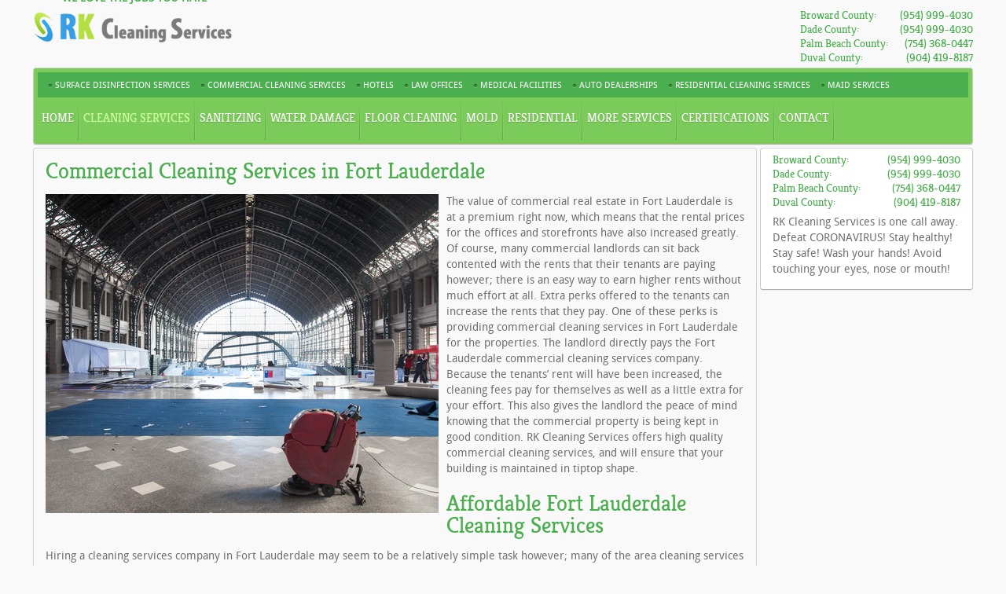

--- FILE ---
content_type: text/html; charset=utf-8
request_url: https://www.rkcleaningservices.com/cleaning-services/commercial-cleaning-services-in-fort-lauderdale
body_size: 8153
content:
<!DOCTYPE HTML>
<html lang="en-gb" dir="ltr">

<head>
<link href="https://www.rkcleaningservices.com/cleaning-services/commercial-cleaning-services-in-fort-lauderdale" rel="canonical" />

<meta charset="utf-8" />
<meta http-equiv="X-UA-Compatible" content="IE=edge,chrome=1">
<base href="https://www.rkcleaningservices.com/cleaning-services/commercial-cleaning-services-in-fort-lauderdale" />
	<meta name="keywords" content="Commercial Cleaning Services in Fort Lauderdale" />
	<meta name="author" content="RK Cleaning Services" />
	<meta name="robots" content="INDEX,FOLLOW, max-snippet:-1, max-image-preview:large, max-video-preview:-1" />
	<meta name="description" content="RK Cleaning Services offers fast and reliable commercial cleaning services in Fort Lauderdale and the surrounding area. Call 954-999-4030 to learn more." />
	<title>Commercial Cleaning Services in Fort Lauderdale</title>
	<link href="https://www.rkcleaningservices.com/cleaning-services/commercial-cleaning-services-in-fort-lauderdale/amp" rel="amphtml" />
	<link href="/templates/yoo_revista/favicon.ico" rel="shortcut icon" type="image/vnd.microsoft.icon" />
	<link href="/cache/widgetkit/widgetkit-a26e8e63.css" rel="stylesheet" type="text/css" />
	<link href="/templates/yoo_revista/css/bootstrap.css" rel="stylesheet" type="text/css" />
	<script src="/media/jui/js/jquery.min.js?946f26be09519a0fd5e3e6970da36838" type="text/javascript"></script>
	<script src="/media/jui/js/jquery-noconflict.js?946f26be09519a0fd5e3e6970da36838" type="text/javascript"></script>
	<script src="/media/jui/js/jquery-migrate.min.js?946f26be09519a0fd5e3e6970da36838" type="text/javascript"></script>
	<script src="/cache/widgetkit/widgetkit-51806114.js" type="text/javascript"></script>
	<!-- Start: Google Structured Data -->
            
<script type="application/ld+json">
{
    "@context": "https://schema.org",
    "@type": "BreadcrumbList",
    "itemListElement": [
        {
            "@type": "ListItem",
            "position": 1,
            "name": "RK Cleaning Services",
            "item": "https://www.rkcleaningservices.com/"
        },
        {
            "@type": "ListItem",
            "position": 2,
            "name": "Cleaning Services",
            "item": "https://www.rkcleaningservices.com/cleaning-services/"
        },
        {
            "@type": "ListItem",
            "position": 3,
            "name": "Commercial Cleaning Services in Fort Lauderdale",
            "item": "https://www.rkcleaningservices.com/cleaning-services/commercial-cleaning-services-in-fort-lauderdale"
        }
    ]
}
</script>
            <!-- End: Google Structured Data -->

<link rel="apple-touch-icon-precomposed" href="/templates/yoo_revista/apple_touch_icon.png" />
<link rel="stylesheet" href="/templates/yoo_revista/css/base.css" />
<link rel="stylesheet" href="/templates/yoo_revista/css/layout.css" />
<link rel="stylesheet" href="/templates/yoo_revista/css/menus.css" />
<style>body { min-width: 1250px; }
.wrapper { width: 1200px; }
#sidebar-a { width: 275px; }
#maininner { width: 925px; }
#menu .dropdown { width: 275px; }
#menu .columns2 { width: 550px; }
#menu .columns3 { width: 825px; }
#menu .columns4 { width: 1100px; }</style>
<link rel="stylesheet" href="/templates/yoo_revista/css/modules.css" />
<link rel="stylesheet" href="/templates/yoo_revista/css/tools.css" />
<link rel="stylesheet" href="/templates/yoo_revista/css/system.css" />
<link rel="stylesheet" href="/templates/yoo_revista/css/extensions.css" />
<link rel="stylesheet" href="/templates/yoo_revista/css/custom.css" />
<link rel="stylesheet" href="/templates/yoo_revista/css/corners.css" />
<link rel="stylesheet" href="/templates/yoo_revista/css/background/white.css" />
<link rel="stylesheet" href="/templates/yoo_revista/css/font1/droidsans.css" />
<link rel="stylesheet" href="/templates/yoo_revista/css/font2/kreon.css" />
<link rel="stylesheet" href="/templates/yoo_revista/css/font3/kreon.css" />
<link rel="stylesheet" href="/templates/yoo_revista/css/style.css" />
<link rel="stylesheet" href="/templates/yoo_revista/css/print.css" />
<link rel="stylesheet" href="/templates/yoo_revista/fonts/droidsans.css" />
<link rel="stylesheet" href="/templates/yoo_revista/fonts/kreon.css" />
<script src="/templates/yoo_revista/warp/js/warp.js"></script>
<script src="/templates/yoo_revista/warp/js/accordionmenu.js"></script>
<script src="/templates/yoo_revista/warp/js/dropdownmenu.js"></script>
<script src="/templates/yoo_revista/js/template.js"></script>



<script type="text/javascript">
  var _gaq = _gaq || [];
  _gaq.push(['_setAccount', 'UA-79193239-5']);
  _gaq.push(['_trackPageview']);

  (function() {
    var ga = document.createElement('script'); ga.type = 'text/javascript'; ga.async = true;
    ga.src = ('https:' == document.location.protocol ? 'https://ssl' : 'http://www') + '.google-analytics.com/ga.js';
    var s = document.getElementsByTagName('script')[0]; s.parentNode.insertBefore(ga, s);
  })();
</script>







</head>

<body id="page" class="page sidebar-a-right sidebar-b-right isblog  wrapper-default" data-config='{"twitter":1,"plusone":1,"facebook":1}'>

	<div id="page-bg">
		
		<div>
	
						
			<div class="wrapper grid-block">
		
				<header id="header">
		
					<div id="headerbar" class="grid-block">
					
							
						<a id="logo" href="https://www.rkcleaningservices.com">
<p style="float:left;margin-bottom: -5px;margin-top: -12px;margin-left:37px;">
<strong>WE LOVE THE JOBS YOU HATE</strong>
</p>

<p><img src="/images/logo/logo.png" alt="logo" width="260" height="39" /></p></a>
												
												<div class="left"><div class="module   deepest">

			
<h3><span style="line-height: 0px; font-size: 14px; margin-top: 20px;"> <span style="float: left;">Broward County:     </span> <span style="float: right;"><a href="tel:954-999-4030">(954) 999-4030</a></span>
<br /> <span style="float: left;">Dade County:     </span> <span style="float: right;"><a href="tel:954-999-4030">(954) 999-4030</a></span>
<br /> <span style="float: left;">Palm Beach County:     </span> <span style="float: right;"><a href="tel:754-368-0447">(754) 368-0447</a></span> 
<br /> <span style="float: left;">Duval County:     </span> <span style="float: right;"><a href="tel:904-419-8187">(904) 419-8187</a></span> </span></h3>		
</div></div>
												
					</div>
					
					<section id="menublock" class="grid-block">
					
						<div id="toolbar" class="grid-block">
			
														<div class="float-left"><div class="module   deepest">

			<ul class="menu menu-line">
<li class="level1 item747"><a href="/sanitizing/coronavirus-surface-disinfection-services" class="level1"><span>Surface Disinfection Services</span></a></li><li class="level1 item189"><a href="/cleaning-services/commercial-cleaning-services" class="level1"><span>Commercial Cleaning Services</span></a></li><li class="level1 item190"><a href="/cleaning-services/hotels-cleaning-services-in-boca-raton" class="level1"><span>Hotels</span></a></li><li class="level1 item191"><a href="/cleaning-services/cleaning-services-for-law-offices" class="level1"><span>Law Offices</span></a></li><li class="level1 item192"><a href="/cleaning-services/cleaning-services-for-medical-facilities" class="level1"><span>Medical Facilities</span></a></li><li class="level1 item193"><a href="/cleaning-services/cleaning-services-for-auto-dealerships" class="level1"><span>Auto Dealerships</span></a></li><li class="level1 item194"><a href="/residential/residential-cleaning-services/" class="level1"><span>Residential Cleaning Services</span></a></li><li class="level1 item195"><a href="/residential-cleaning-services/maid-services-in-south-florida" class="level1"><span>Maid Services</span></a></li></ul>		
</div></div>
									
														
						</div>
			
						<div id="menubar" class="grid-block">
							
														<nav id="menu"><ul class="menu menu-dropdown">
<li class="level1 item101"><a href="/" class="level1"><span>Home</span></a></li><li class="level1 item167 parent active"><a href="/cleaning-services/" class="level1 parent active"><span>Cleaning Services</span></a><div class="dropdown columns2" style="width:600px;"><div class="dropdown-bg"><div><div class="width50 column"><ul class="nav-child unstyled small level2"><li class="level2 item168"><a href="/cleaning-services/commercial-cleaning-services" class="level2"><span>Commercial Cleaning Services</span></a></li><li class="level2 item174"><a href="/cleaning-services/hotels-cleaning-services-in-boca-raton" class="level2"><span>Hotels Cleaning Services in Boca Raton</span></a></li><li class="level2 item175"><a href="/cleaning-services/cleaning-services-for-law-offices" class="level2"><span>Cleaning Services for Law Offices</span></a></li><li class="level2 item176"><a href="/cleaning-services/cleaning-services-for-medical-facilities" class="level2"><span>Cleaning Services for Medical Facilities</span></a></li><li class="level2 item177"><a href="/cleaning-services/cleaning-services-for-auto-dealerships" class="level2"><span>Cleaning Services for Auto Dealerships</span></a></li><li class="level2 item385"><a href="/cleaning-services/commercial-cleaning-services-in-palm-beach" class="level2"><span>Commercial Cleaning Services in West Palm Beach</span></a></li><li class="level2 item389"><a href="/cleaning-services/cleaning-services-for-doctor-offices-in-boca-raton" class="level2"><span>Cleaning Services for Doctor Offices in Boca Raton</span></a></li><li class="level2 item390"><a href="/cleaning-services/commercial-cleaning-services-in-palm-beach-county" class="level2"><span>Commercial Cleaning Services in Palm Beach County</span></a></li><li class="level2 item401"><a href="/cleaning-services/boca-raton-commercial-cleaning-services" class="level2"><span>Boca Raton Commercial Cleaning Services</span></a></li><li class="level2 item418"><a href="/cleaning-services/commercial-cleaning-services-in-jacksonville" class="level2"><span>Commercial Cleaning Services in Jacksonville</span></a></li><li class="level2 item449"><a href="/cleaning-services/professional-cleaning-services-in-palm-beach-county" class="level2"><span>Professional Cleaning Services in Palm Beach County</span></a></li><li class="level2 item461 active current"><a href="/cleaning-services/commercial-cleaning-services-in-fort-lauderdale" class="level2 active current"><span>Commercial Cleaning Services in Fort Lauderdale</span></a></li><li class="level2 item485"><a href="/cleaning-services/commercial-cleaning-services-in-broward-county" class="level2"><span>Commercial Cleaning Services in Broward County</span></a></li></ul></div><div class="width50 column"><ul class="level2"><li class="level2 item486"><a href="/cleaning-services/office-cleaning-services-in-boca-raton" class="level2"><span>Office Cleaning Services in Boca Raton</span></a></li><li class="level2 item568"><a href="/cleaning-services/commercial-cleaning-services-in-boynton-beach" class="level2"><span>Commercial Cleaning Services in Boynton Beach</span></a></li><li class="level2 item583"><a href="/cleaning-services/office-commercial-cleaning-in-fort-lauderdale" class="level2"><span>Office Commercial Cleaning in Fort Lauderdale</span></a></li><li class="level2 item609"><a href="/cleaning-services/commercial-cleaning-services-in-south-miami" class="level2"><span>Commercial Cleaning Services in South Miami</span></a></li><li class="level2 item611"><a href="/cleaning-services/cleaning-services-for-corporate-offices-in-fort-lauderdale" class="level2"><span>Cleaning Services for Corporate Offices</span></a></li><li class="level2 item630"><a href="/cleaning-services/commercial-cleaning-services-in-north-miami" class="level2"><span>Commercial Cleaning Services in North Miami</span></a></li><li class="level2 item635"><a href="/cleaning-services/office-cleaning-services-in-fort-lauderdale" class="level2"><span>Office Cleaning Services in Fort Lauderdale</span></a></li><li class="level2 item659"><a href="/cleaning-services/affordable-cleaning-services-in-west-palm-beach" class="level2"><span>Affordable Cleaning Services in West Palm Beach</span></a></li><li class="level2 item660"><a href="/cleaning-services/commercial-cleaning-services-in-miami" class="level2"><span>Commercial Cleaning Services in Miami</span></a></li><li class="level2 item666"><a href="/cleaning-services/commercial-cleaning-services-in-deerfield-beach" class="level2"><span>Commercial Cleaning Services in Deerfield Beach</span></a></li><li class="level2 item667"><a href="/cleaning-services/cleaning-services-for-commercial-properties-in-pompano-beach" class="level2"><span>Cleaning Services for Commercial Properties in Pompano Beach</span></a></li><li class="level2 item668"><a href="/cleaning-services/commercial-cleaning-services-in-parkland" class="level2"><span>Commercial Cleaning Services in Parkland</span></a></li><li class="level2 item818"><a href="/cleaning-services/commercial-cleaning-services-in-lighthouse-point" class="level2"><span>Commercial Cleaning Services in Lighthouse Point</span></a></li></ul></div></div></div></div></li><li class="level1 item750 parent"><a href="/sanitizing/" class="level1 parent"><span>Sanitizing</span></a><div class="dropdown columns2" style="width:600px;"><div class="dropdown-bg"><div><div class="width50 column"><ul class="nav-child unstyled small level2"><li class="level2 item746"><a href="/sanitizing/coronavirus-surface-disinfection-services" class="level2"><span>Surface Disinfection Services</span></a></li><li class="level2 item752"><a href="/sanitizing/decontamination-services-in-fort-lauderdale" class="level2"><span>Virus Decontamination Services in Fort Lauderdale</span></a></li><li class="level2 item754"><a href="/sanitizing/disinfection-cleaning-services-in-boca-raton" class="level2"><span>Disinfection Cleaning Services in Boca Raton</span></a></li><li class="level2 item756"><a href="/sanitizing/sanitizing-cleaning-services-in-miami" class="level2"><span>Sanitizing Cleaning Services in Miami</span></a></li><li class="level2 item757"><a href="/sanitizing/property-management-sanitizing-services-in-miami" class="level2"><span>Property Management Sanitizing Services in Miami</span></a></li><li class="level2 item758"><a href="/sanitizing/schools-disinfection-services-in-broward-county" class="level2"><span>Schools Disinfection Services in Broward County</span></a></li><li class="level2 item759"><a href="/sanitizing/hoa-decontamination-services-in-west-palm-beach" class="level2"><span>HOA Decontamination Services in West Palm Beach</span></a></li><li class="level2 item760"><a href="/sanitizing/restaurants-disinfection-services-in-fort-lauderdale" class="level2"><span>Restaurants Disinfection Services in Fort Lauderdale</span></a></li><li class="level2 item761"><a href="/sanitizing/office-decontamination-services-in-boca-raton" class="level2"><span>Office Decontamination Services in Boca Raton</span></a></li><li class="level2 item762"><a href="/sanitizing/daycare-disinfection-services-in-broward-county" class="level2"><span>Daycare Disinfection Services in Broward County</span></a></li><li class="level2 item763"><a href="/sanitizing/airport-sanitizing-services-in-miami" class="level2"><span>Airport Sanitizing Services in Miami</span></a></li><li class="level2 item786"><a href="/sanitizing/surface-disinfection-cleaning-in-fort-lauderdale" class="level2"><span>Surface Disinfection Cleaning in Fort Lauderdale</span></a></li><li class="level2 item787"><a href="/sanitizing/surface-sanitize-cleaning-in-west-palm-beach" class="level2"><span>Surface Sanitize Cleaning in West Palm Beach</span></a></li><li class="level2 item788"><a href="/sanitizing/airport-disinfection-services-in-fort-lauderdale" class="level2"><span>Airport Disinfection Services in Fort Lauderdale</span></a></li><li class="level2 item789"><a href="/sanitizing/office-disinfection-services-in-boca-raton" class="level2"><span>Office Disinfection Services in Boca Raton</span></a></li><li class="level2 item790"><a href="/sanitizing/office-sanitizing-services-in-tampa" class="level2"><span>Office Sanitizing Services in Tampa</span></a></li></ul></div><div class="width50 column"><ul class="level2"><li class="level2 item803"><a href="/sanitizing/restaurants-disinfection-services-in-clearwater" class="level2"><span>Restaurants Disinfection Services in Clearwater</span></a></li><li class="level2 item804"><a href="/sanitizing/facility-disinfection-cleaning-in-tampa-bay-area" class="level2"><span>Facility Disinfection Cleaning in Tampa Bay Area</span></a></li><li class="level2 item805"><a href="/sanitizing/surface-disinfection-cleaning-in-st-petersburg" class="level2"><span>Surface Disinfection Cleaning in St Petersburg</span></a></li><li class="level2 item819"><a href="/sanitizing/office-sanitizing-services-in-pompano-beach" class="level2"><span>Office Sanitizing Services in Pompano Beach</span></a></li><li class="level2 item821"><a href="/sanitizing/disinfection-cleaning-services-in-deerfield-beach" class="level2"><span>Disinfection Cleaning Services in Deerfield Beach</span></a></li><li class="level2 item835"><a href="/sanitizing/office-disinfection-services-in-lutz" class="level2"><span>Office Disinfection Services in Lutz</span></a></li><li class="level2 item836"><a href="/sanitizing/office-sanitizing-services-in-hollywood" class="level2"><span>Office Sanitizing Services in Hollywood</span></a></li><li class="level2 item837"><a href="/sanitizing/disinfection-cleaning-services-in-delray-beach" class="level2"><span>Disinfection Cleaning Services in Delray Beach</span></a></li><li class="level2 item838"><a href="/sanitizing/daycare-disinfection-services-in-parkland" class="level2"><span>Daycare Disinfection Services in Parkland</span></a></li><li class="level2 item848"><a href="/sanitizing/office-disinfection-services-in-miami" class="level2"><span>Office Disinfection Services in Miami</span></a></li><li class="level2 item849"><a href="/sanitizing/office-sanitizing-services-in-fort-lauderdale" class="level2"><span>Office Sanitizing Services in Fort Lauderdale</span></a></li><li class="level2 item850"><a href="/sanitizing/disinfection-cleaning-services-in-pompano-beach" class="level2"><span>Disinfection Cleaning Services in Pompano Beach</span></a></li><li class="level2 item851"><a href="/sanitizing/daycare-disinfection-services-in-boca-raton" class="level2"><span>Daycare Disinfection Services in Boca Raton</span></a></li><li class="level2 item867"><a href="/sanitizing/office-disinfection-services-in-miami-gardens" class="level2"><span>Office Disinfection Services in Miami Gardens</span></a></li><li class="level2 item868"><a href="/sanitizing/daycare-disinfection-services-in-miami-gardens" class="level2"><span>Daycare Disinfection Services in Miami Gardens</span></a></li></ul></div></div></div></div></li><li class="level1 item187 parent"><a href="/water-damage/" class="level1 parent"><span>Water Damage</span></a><div class="dropdown columns2" style="width:600px;"><div class="dropdown-bg"><div><div class="width50 column"><ul class="nav-child unstyled small level2"><li class="level2 item188"><a href="/water-damage/flood-damage-cleanup" class="level2"><span>Flood Damage Cleanup</span></a></li><li class="level2 item199"><a href="/water-damage/miami-water-damage-repair" class="level2"><span>Water Damage Repair</span></a></li><li class="level2 item200"><a href="/water-damage/water-damage" class="level2"><span>Water Damage</span></a></li><li class="level2 item201"><a href="/water-damage/water-damage-restoration" class="level2"><span>Water Damage Restoration</span></a></li><li class="level2 item202"><a href="/water-damage/storm-damage-cleanup" class="level2"><span>Storm Damage Cleanup</span></a></li><li class="level2 item448"><a href="/water-damage/boca-raton-water-damage-restoration" class="level2"><span>Boca Raton Water Damage Restoration</span></a></li></ul></div><div class="width50 column"><ul class="level2"><li class="level2 item450"><a href="/water-damage/water-damage-cleanup-in-broward-county" class="level2"><span>Water Damage Cleanup in Broward County</span></a></li><li class="level2 item460"><a href="/water-damage/storm-damage-restoration-in-miami" class="level2"><span>Storm Damage Restoration in Miami</span></a></li><li class="level2 item463"><a href="/water-damage/flood-damage-restoration-in-west-palm-beach" class="level2"><span>Flood Damage Restoration in West Palm Beach</span></a></li><li class="level2 item608"><a href="/water-damage/complete-water-damage-repair-in-fort-lauderdale" class="level2"><span>Water Damage Repair in Fort Lauderdale</span></a></li><li class="level2 item820"><a href="/water-damage/water-damage-restoration-in-pompano-beach" class="level2"><span>Water Damage Restoration in Pompano Beach</span></a></li></ul></div></div></div></div></li><li class="level1 item231 parent"><a href="/floor-cleaning/" class="level1 parent"><span>Floor Cleaning</span></a><div class="dropdown columns2" style="width:600px;"><div class="dropdown-bg"><div><div class="width50 column"><ul class="nav-child unstyled small level2"><li class="level2 item232"><a href="/floor-cleaning/commercial-carpet-cleaning-in-fort-lauderdale" class="level2"><span>Commercial Carpet Cleaning in Fort Lauderdale</span></a></li><li class="level2 item233"><a href="/floor-cleaning/commercial-carpet-cleaning-in-miami" class="level2"><span>Commercial Carpet Cleaning in Miami</span></a></li><li class="level2 item234"><a href="/floor-cleaning/laminate-floor-cleaning" class="level2"><span>Laminate Floor Cleaning</span></a></li><li class="level2 item235"><a href="/floor-cleaning/tile-and-grout-cleaning" class="level2"><span>Tile and Grout Cleaning</span></a></li><li class="level2 item236"><a href="/floor-cleaning/vinyl-floor-cleaning" class="level2"><span>Vinyl Floor Cleaning</span></a></li><li class="level2 item237"><a href="/floor-cleaning/stone-tile-polish" class="level2"><span>Stone Tile Polish</span></a></li><li class="level2 item329"><a href="/floor-cleaning/limestone-and-granite-polishing" class="level2"><span>Limestone and Granite Polishing</span></a></li><li class="level2 item332"><a href="/floor-cleaning/porcelain-restoration-services" class="level2"><span>Porcelain Restoration Services</span></a></li><li class="level2 item346"><a href="/floor-cleaning/marble-polishing-services" class="level2"><span>Marble Polishing Services</span></a></li><li class="level2 item347"><a href="/floor-cleaning/terrazzo-restoration-services" class="level2"><span>Terrazzo Restoration Services</span></a></li><li class="level2 item383"><a href="/floor-cleaning/tile-and-grout-cleaning-in-palm-beach" class="level2"><span>Tile and Grout Cleaning in Boca Raton</span></a></li><li class="level2 item384"><a href="/floor-cleaning/commercial-carpet-cleaning-in-palm-beach" class="level2"><span>Commercial Carpet Cleaning in Palm Beach</span></a></li><li class="level2 item387"><a href="/floor-cleaning/strip-and-wax-services-in-delray-beach" class="level2"><span>Strip and Wax Services in Delray Beach</span></a></li><li class="level2 item388"><a href="/floor-cleaning/commercial-marble-polish-in-palm-beach" class="level2"><span>Commercial Marble Polish in Palm Beach</span></a></li><li class="level2 item403"><a href="/floor-cleaning/grout-cleaning-in-palm-beach" class="level2"><span>Grout Cleaning in Palm Beach</span></a></li><li class="level2 item417"><a href="/floor-cleaning/commercial-floor-cleaning-in-jacksonville" class="level2"><span>Commercial Floor Cleaning in Jacksonville</span></a></li><li class="level2 item430"><a href="/floor-cleaning/granite-polishing-in-boca-raton" class="level2"><span>Granite Polishing in Boca Raton</span></a></li><li class="level2 item431"><a href="/floor-cleaning/concrete-restoration-in-boca-raton" class="level2"><span>Concrete Restoration in Boca Raton</span></a></li><li class="level2 item433"><a href="/floor-cleaning/marble-restoration-in-boca-raton" class="level2"><span>Marble Restoration in Boca Raton</span></a></li><li class="level2 item443"><a href="/floor-cleaning/marble-polishing-services-in-jacksonville" class="level2"><span>Marble Polishing Services in Jacksonville</span></a></li></ul></div><div class="width50 column"><ul class="level2"><li class="level2 item444"><a href="/floor-cleaning/concrete-polishing-in-fort-lauderdale" class="level2"><span>Concrete Polishing in Fort Lauderdale</span></a></li><li class="level2 item445"><a href="/floor-cleaning/laminate-floors-strip-and-wax-in-jacksonville" class="level2"><span>Laminate Floors Strip and Wax in Jacksonville</span></a></li><li class="level2 item446"><a href="/floor-cleaning/marble-repair-services-in-west-palm-beach" class="level2"><span>Marble Repair Services in West Palm Beach</span></a></li><li class="level2 item497"><a href="/floor-cleaning/carpet-cleaning-in-jacksonville" class="level2"><span>Carpet Cleaning in Jacksonville</span></a></li><li class="level2 item498"><a href="/floor-cleaning/laminate-floor-strip-and-wax-in-fort-lauderdale" class="level2"><span>Laminate Floor Strip and Wax in Fort Lauderdale</span></a></li><li class="level2 item500"><a href="/floor-cleaning/marble-repair-in-broward-county" class="level2"><span>Marble Repair in Broward County</span></a></li><li class="level2 item510"><a href="/floor-cleaning/laminate-floor-strip-and-wax-in-boca-raton" class="level2"><span>Laminate Floor Strip and Wax in Boca Raton</span></a></li><li class="level2 item512"><a href="/floor-cleaning/marble-polishing-in-miami" class="level2"><span>Marble Polishing in Miami</span></a></li><li class="level2 item515"><a href="/floor-cleaning/marble-polishing-in-fort-lauderdale" class="level2"><span>Marble Polishing in Fort Lauderdale</span></a></li><li class="level2 item516"><a href="/floor-cleaning/commercial-carpet-cleaning-in-broward-county" class="level2"><span>Commercial Carpet Cleaning in Broward County</span></a></li><li class="level2 item517"><a href="/floor-cleaning/laminate-floor-strip-and-wax-in-miami" class="level2"><span>Laminate Floor Strip and Wax in Miami</span></a></li><li class="level2 item693"><a href="/floor-cleaning/pet-odor-removal-in-lighthouse-point" class="level2"><span>Pet Odor Removal in Lighthouse Point</span></a></li><li class="level2 item695"><a href="/floor-cleaning/pet-stain-removal-in-lighthouse-point" class="level2"><span>Pet Stain Removal in Lighthouse Point</span></a></li><li class="level2 item719"><a href="/floor-cleaning/concrete-polishing-in-miami" class="level2"><span>Concrete Polishing in Miami</span></a></li><li class="level2 item720"><a href="/floor-cleaning/porcelain-floor-restoration-in-boca-raton" class="level2"><span>Porcelain Floor Restoration in Boca Raton</span></a></li><li class="level2 item721"><a href="/floor-cleaning/odor-removal-services-in-boca-raton" class="level2"><span>Odor Removal Services in Boca Raton</span></a></li><li class="level2 item722"><a href="/floor-cleaning/granite-floor-restoration-in-fort-lauderdale" class="level2"><span>Granite Floor Restoration in Fort Lauderdale</span></a></li><li class="level2 item749"><a href="/floor-cleaning/marble-floor-restoration-in-fort-lauderdale" class="level2"><span>Marble Floor Restoration in Fort Lauderdale</span></a></li><li class="level2 item865"><a href="/floor-cleaning/porcelain-floor-restoration-in-fort-lauderdale" class="level2"><span>Porcelain Floor Restoration in Fort Lauderdale</span></a></li><li class="level2 item866"><a href="/floor-cleaning/marble-floor-polishing-in-boca-raton" class="level2"><span>Marble Floor Polishing in Boca Raton</span></a></li></ul></div></div></div></div></li><li class="level1 item259 parent"><a href="/mold-removal-services/" class="level1 parent"><span>Mold</span></a><div class="dropdown columns2" style="width:600px;"><div class="dropdown-bg"><div><div class="width50 column"><ul class="nav-child unstyled small level2"><li class="level2 item260"><a href="/mold-removal-services/fort-lauderdale-mold-remediation-and-restoration" class="level2"><span>Fort Lauderdale Mold Remediation and Restoration</span></a></li><li class="level2 item261"><a href="/mold-removal-services/mold-removal-services-in-miami" class="level2"><span>Mold Removal Services in Miami</span></a></li><li class="level2 item262"><a href="/mold-removal-services/mildew-removal-services-in-miami" class="level2"><span>Mildew Removal Services in Miami</span></a></li><li class="level2 item263"><a href="/mold-removal-services/mildew-removal-services-in-west-palm-beach" class="level2"><span>Mildew Removal Services in West Palm Beach</span></a></li><li class="level2 item264"><a href="/mold-removal-services/mold-removal-services-in-fort-lauderdale" class="level2"><span>Mold Removal Services in Fort Lauderdale</span></a></li></ul></div><div class="width50 column"><ul class="level2"><li class="level2 item265"><a href="/mold-removal-services/mildew-removal-services-in-fort-lauderdale" class="level2"><span>Mildew Removal Services in Fort Lauderdale</span></a></li><li class="level2 item266"><a href="/mold-removal-services/mold-removal-service-in-west-palm-beach" class="level2"><span>Mold Removal Service in West Palm Beach</span></a></li><li class="level2 item386"><a href="/mold-removal-services/commercial-mold-removal-services-in-palm-beach" class="level2"><span>Commercial Mold Removal Services in Boca Raton</span></a></li><li class="level2 item748"><a href="/mold-removal-services/odor-removal-services-in-fort-lauderdale" class="level2"><span>Odor Removal Services in Fort Lauderdale</span></a></li></ul></div></div></div></div></li><li class="level1 item171 parent"><a href="/residential/" class="level1 parent"><span>Residential</span></a><div class="dropdown columns1"><div class="dropdown-bg"><div><div class="width100 column"><ul class="nav-child unstyled small level2"><li class="level2 item172 parent"><a href="/residential/residential-cleaning-services/" class="level2 parent"><span>Cleaning Services</span></a><ul class="nav-child unstyled small level3"><li class="level3 item169"><a href="/residential-cleaning-services/cleaning-services-in-broward-county" class="level3"><span>Cleaning Services in Broward County</span></a></li><li class="level3 item170"><a href="/residential-cleaning-services/residential-cleaning-services-in-fort-lauderdale" class="level3"><span>Fort Lauderdale Residential Cleaning Services</span></a></li><li class="level3 item173"><a href="/residential-cleaning-services/maid-services-in-south-florida" class="level3"><span>Maid Services in South Florida</span></a></li><li class="level3 item275"><a href="/residential-cleaning-services/upholstery-cleaning" class="level3"><span>Upholstery Cleaning</span></a></li><li class="level3 item279"><a href="/residential-cleaning-services/dryer-vents-cleaning" class="level3"><span>Dryer Vents Cleaning</span></a></li></ul></li><li class="level2 item208 parent"><a href="/residential/residential-rug-cleaning/" class="level2 parent"><span>Rug Cleaning</span></a><ul class="nav-child unstyled small level3"><li class="level3 item209"><a href="/residential-rug-cleaning/area-rug-cleaning-in-fort-lauderdale" class="level3"><span>Area Rug Cleaning in Fort Lauderdale</span></a></li><li class="level3 item210"><a href="/residential-rug-cleaning/chinese-rug-cleaning-in-fort-lauderdale" class="level3"><span>Chinese Rug Cleaning in Fort Lauderdale</span></a></li><li class="level3 item211"><a href="/residential-rug-cleaning/fort-lauderdale-rug-restoration" class="level3"><span>Fort Lauderdale Rug Restoration</span></a></li><li class="level3 item212"><a href="/residential-rug-cleaning/miami-rug-cleaning" class="level3"><span>Miami Rug Cleaning</span></a></li><li class="level3 item213"><a href="/residential-rug-cleaning/wool-rug-cleaning-in-broward-county" class="level3"><span>Wool Rug Cleaning in Broward County</span></a></li><li class="level3 item214"><a href="/residential-rug-cleaning/oriental-rug-cleaning-in-broward-county" class="level3"><span>Oriental Rug Cleaning in Broward County</span></a></li></ul></li><li class="level2 item221 parent"><a href="/residential/residential-pet-stain-removal/" class="level2 parent"><span>Pet Stain Removal</span></a><ul class="nav-child unstyled small level3"><li class="level3 item222"><a href="/residential-pet-stain-removal/pet-stain-removal-in-fort-lauderdale" class="level3"><span>Pet Stain Removal in Fort Lauderdale</span></a></li><li class="level3 item223"><a href="/residential-pet-stain-removal/pet-odor-removal" class="level3"><span>Pet Odor Removal</span></a></li><li class="level3 item224"><a href="/residential-pet-stain-removal/pet-stain-removal-in-miami" class="level3"><span>Pet Stain Removal in Miami</span></a></li></ul></li><li class="level2 item228 parent"><a href="/residential/residential-carpet-cleaning/" class="level2 parent"><span>Carpet Cleaning</span></a><ul class="nav-child unstyled small level3"><li class="level3 item229"><a href="/residential-carpet-cleaning/carpet-cleaning-in-broward-county" class="level3"><span>Carpet Cleaning in Broward County</span></a></li><li class="level3 item230"><a href="/residential-carpet-cleaning/residential-carpet-cleaning" class="level3"><span>Residential Carpet Cleaning</span></a></li></ul></li></ul></div></div></div></div></li><li class="level1 item274 parent"><a href="/more-services/" class="level1 parent"><span>More Services</span></a><div class="dropdown columns2" style="width:600px;"><div class="dropdown-bg"><div><div class="width50 column"><ul class="nav-child unstyled small level2"><li class="level2 item277"><a href="/more-services/power-washing-and-pressure-cleaning" class="level2"><span>Power Washing and Pressure Cleaning</span></a></li><li class="level2 item327"><a href="/more-services/mattress-cleaning" class="level2"><span>Mattress Cleaning</span></a></li><li class="level2 item328"><a href="/more-services/commercial-construction-cleanup" class="level2"><span>Commercial Construction Cleanup</span></a></li><li class="level2 item348"><a href="/more-services/hoa-condominiums-cleaning-services" class="level2"><span>HOA Condominiums Cleaning Services</span></a></li><li class="level2 item350"><a href="/more-services/construction-cleanup-services" class="level2"><span>Construction Cleanup Services in Miami</span></a></li><li class="level2 item370"><a href="/more-services/commercial-pressure-washing" class="level2"><span>Commercial Pressure Washing</span></a></li><li class="level2 item402"><a href="/more-services/construction-cleanup-in-boca-raton" class="level2"><span>Construction Cleanup in Boca Raton</span></a></li><li class="level2 item404"><a href="/more-services/parking-lot-pressure-cleaning" class="level2"><span>Parking Lot Pressure Cleaning</span></a></li><li class="level2 item419"><a href="/more-services/new-rk-office-in-jacksonville" class="level2"><span>New RK Office in Jacksonville</span></a></li><li class="level2 item432"><a href="/more-services/residential-construction-cleanup-in-boca-raton" class="level2"><span>Residential Construction Cleanup in Boca Raton</span></a></li></ul></div><div class="width50 column"><ul class="level2"><li class="level2 item462"><a href="/more-services/boca-raton-commercial-pressure-cleaning" class="level2"><span>Boca Raton Commercial Pressure Cleaning</span></a></li><li class="level2 item483"><a href="/more-services/cleaning-services-for-construction-sites" class="level2"><span>Cleaning Services for Construction Sites</span></a></li><li class="level2 item569"><a href="/more-services/dryer-vent-cleaning-in-fort-lauderdale" class="level2"><span>Dryer Vent Cleaning in Fort Lauderdale</span></a></li><li class="level2 item571"><a href="/more-services/air-duct-cleaning-in-boca-raton" class="level2"><span>Air Duct Cleaning in Boca Raton</span></a></li><li class="level2 item582"><a href="/more-services/construction-cleanup-in-fort-lauderdale" class="level2"><span>Construction Cleanup in Fort Lauderdale</span></a></li><li class="level2 item610"><a href="/more-services/pressure-cleaning-in-parkland" class="level2"><span>Pressure Cleaning in Parkland</span></a></li><li class="level2 item632"><a href="/more-services/pressure-cleaning-for-hoa-condominiums" class="level2"><span>Pressure Cleaning for HOA Condominiums</span></a></li><li class="level2 item634"><a href="/more-services/power-washing-and-pressure-cleaning-services-in-lighthouse-point" class="level2"><span>Pressure Cleaning Services in Lighthouse Point</span></a></li><li class="level2 item694"><a href="/more-services/pressure-cleaning-in-weston" class="level2"><span>Pressure Cleaning in Weston</span></a></li><li class="level2 item253 parent"><a href="/janitorial-services/" class="level2 parent"><span>Janitorial Services</span></a><ul class="nav-child unstyled small level3"><li class="level3 item254"><a href="/janitorial-services/office-janitorial-services" class="level3"><span>Office Janitorial Services</span></a></li><li class="level3 item255"><a href="/janitorial-services/restroom-cleaning-services-for-offices" class="level3"><span>Restroom Cleaning Services for Offices</span></a></li><li class="level3 item371"><a href="/janitorial-services/office-cleaning-in-miami" class="level3"><span>Office Cleaning in Miami</span></a></li><li class="level3 item373"><a href="/janitorial-services/janitorial-service-in-miami" class="level3"><span>Janitorial Service in Miami</span></a></li><li class="level3 item416"><a href="/janitorial-services/janitorial-services-in-jacksonville" class="level3"><span>Janitorial Services in Jacksonville</span></a></li><li class="level3 item581"><a href="/janitorial-services/commercial-janitorial-services-in-fort-lauderdale" class="level3"><span>Commercial Janitorial Services in Fort Lauderdale</span></a></li><li class="level3 item584"><a href="/janitorial-services/professional-restroom-cleaning-in-miami" class="level3"><span>Professional Restroom Cleaning in Miami</span></a></li><li class="level3 item627"><a href="/janitorial-services/commercial-power-pressure-in-west-palm-beach" class="level3"><span>Commercial Power Pressure in West Palm Beach</span></a></li><li class="level3 item633"><a href="/janitorial-services/commercial-porter-services-in-fort-lauderdale" class="level3"><span>Commercial Porter Services in Fort Lauderdale</span></a></li></ul></li></ul></div></div></div></div></li><li class="level1 item852"><a href="/blog/certifications" class="level1"><span>Certifications</span></a></li><li class="level1 item295 parent"><a href="/rk-cleaning-services" class="level1 parent"><span>Contact</span></a><div class="dropdown columns1"><div class="dropdown-bg"><div><div class="width100 column"><ul class="nav-child unstyled small level2"><li class="level2 item447"><a href="/about-us" class="level2"><span>About Us</span></a></li></ul></div></div></div></div></li></ul></nav>
										
														
						</div>
						
											
					</section>
				
									
				</header>
		
								
								
								<div id="main" class="grid-block">
				
					<div id="maininner" class="grid-box">
					
								
												<section id="content" class="grid-block"><div id="system-message-container">
	</div>


<div id="system">

	
	<article class="item">

		
			
		
		<div class="content clearfix">

		
<h1>Commercial Cleaning Services in Fort Lauderdale</h1>
<p>
<img style="margin-right: 10px; margin-bottom: 15px; float: left;" src="/images/articles/170802.jpg" alt="" />
The value of commercial real estate in Fort Lauderdale is at a premium right now, which means that the rental prices for the offices and storefronts have also increased greatly. Of course, many commercial landlords can sit back contented with the rents that their tenants are paying however; there is an easy way to earn higher rents without much effort at all. Extra perks offered to the tenants can increase the rents that they pay. One of these perks is providing commercial cleaning services in Fort Lauderdale for the properties. The landlord directly pays the Fort Lauderdale commercial cleaning services company. Because the tenants’ rent will have been increased, the cleaning fees pay for themselves as well as a little extra for your effort. This also gives the landlord the peace of mind knowing that the commercial property is being kept in good condition. RK Cleaning Services offers high quality commercial cleaning services, and will ensure that your building is maintained in tiptop shape.
</p>

 

<h1>Affordable Fort Lauderdale Cleaning Services</h1>
<p>
Hiring a cleaning services company in Fort Lauderdale may seem to be a relatively simple task however; many of the area cleaning services are way too expensive for the average business owner to absorb. Unfortunately, the few less expensive cleaning services in Fort Lauderdale tend to be lacking in providing quality services to their commercial clients. It makes no sense for a business to accept less than perfect work. Professional cleaning services in Fort Lauderdale shouldn’t have to break the budget. RK Cleaning Services offers the highest quality cleaning services at affordable rates.
</p>

<h1>Professional Cleaning Services in Fort Lauderdale</h1>
<p>
It seems that there has been an influx of cleaning services popping up all over the Fort Lauderdale area. Although this shouldn’t appear to be an issue as competition within an industry is healthy, many of these so-called cleaning services simply have no idea of how to thorough and professional cleaning services in Fort Lauderdale for commercial properties. This can truly be a problem as commercial cleaners have a contract for services with the business owner. Paying for less than stellar cleaning services is no different than tossing your hard earned money out the window. RK Cleaning Services in Fort Lauderdale only provides experienced, professional cleaners for commercial cleaning services. 
</p>

<h1>Fast and Reliable Fort Lauderdale Cleaning Services</h1>
<p>
RK Cleaning Services offers fast and reliable commercial cleaning services in Fort Lauderdale and the surrounding area. Staffed with only professional and highly experienced cleaners, RK Cleaning Services provides completely customized commercial cleaning services in Fort Lauderdale. These services are customized to suit each and every clients’ individual needs. Call 954-999-4030 to learn more about commercial cleaning services in Fort Lauderdale.
</p>		</div>

								
		
		
		
			
	</article>

</div></section>
								
								
					</div>
					<!-- maininner end -->
					
										<aside id="sidebar-a" class="grid-box"><div class="grid-box width100 grid-v"><div class="module mod-box  deepest">

			
<h3><span style="line-height: 0px; font-size: 14px; margin-top: 20px;"> <span style="float: left;">Broward County:     </span> <span style="float: right;"><a href="tel:954-999-4030">(954) 999-4030</a></span>
<br /> <span style="float: left;">Dade County:     </span> <span style="float: right;"><a href="tel:954-999-4030">(954) 999-4030</a></span>
<br /> <span style="float: left;">Palm Beach County:     </span> <span style="float: right;"><a href="tel:754-368-0447">(754) 368-0447</a></span> 
<br /> <span style="float: left;">Duval County:     </span> <span style="float: right;"><a href="tel:904-419-8187">(904) 419-8187</a></span> </span></h3>
<p>

RK Cleaning Services is one call away. Defeat CORONAVIRUS! Stay healthy! Stay safe! Wash your hands! Avoid touching your eyes, nose or mouth!

</p>		
</div></div></aside>
										
							
				</div>
								<!-- main end -->
		
								
								
								<section id="bottom-c" class="grid-block "><div class="grid-box width20 grid-h"><div class="module mod-plain  deepest">

		<h3 class="module-title"><span class="color">Rug</span> Cleaning</h3>	
<ul class="blank">
<li><a href="/residential-rug-cleaning/area-rug-cleaning-in-fort-lauderdale">Area Rug Cleaning</a></li>
<li><a href="/residential-rug-cleaning/chinese-rug-cleaning-in-fort-lauderdale">Chinese Rug Cleaning</a></li>
<li><a href="/residential-rug-cleaning/fort-lauderdale-rug-restoration">Rug Restoration</a></li>
<li><a href="/residential-rug-cleaning/miami-rug-cleaning">Rug Cleaning</a></li>
<li><a href="/residential-rug-cleaning/wool-rug-cleaning-in-broward-county">Wool Rug Cleaning</a></li>
<li><a href="/residential-rug-cleaning/oriental-rug-cleaning-in-broward-county">Oriental Rug Cleaning</a></li>
<li> </li>
</ul>



</ul>
<h3 class="module-title">Gutters Cleaning</h3>
<ul class="blank">
<li><a href="/more-services/high-reach-gutters-cleaning">High Reach Gutters Cleaning</a></li>
<li><a href="/more-services/gutter-sealing-services-in-fort-lauderdale">Gutter Sealing Services</a></li>
<li><a href="/more-services/gutter-repair-services-in-broward-county">Gutter Repair Services</a></li>
</ul>		
</div></div><div class="grid-box width20 grid-h"><div class="module mod-plain  deepest">

		<h3 class="module-title"><span class="color">Floor</span> Cleaning</h3>	
<ul class="blank">
<li><a href="/floor-cleaning/stone-tile-polish">Stone Tile Polish</a></li>
<li><a href="/floor-cleaning/vinyl-floor-cleaning">Vinyl Floor Cleaning</a></li>
<li><a href="/floor-cleaning/tile-and-grout-cleaning">Tile and Grout Cleaning</a></li>
<li><a href="/floor-cleaning/laminate-floor-cleaning">Laminate Floor Cleaning</a></li>
<li><a href="/floor-cleaning/limestone-and-granite-polishing">Limestone and Granite Polishing</a></li>
<li><a href="/floor-cleaning/porcelain-restoration-services">Porcelain Restoration Services</a></li>
<li> </li>
</ul>
<h3 class="module-title">Carpet Cleaning</h3>
<ul class="blank">
<li><a href="#">Commercial</a></li>
<li><a href="#">Residential</a></li>
</ul>		
</div></div><div class="grid-box width20 grid-h"><div class="module mod-plain  deepest">

		<h3 class="module-title"><span class="color">Janitorial</span> Services</h3>	
<ul class="blank">
<li><a href="/janitorial-services/office-janitorial-services">Office Janitorial Services</a></li>
<li><a href="/janitorial-services/restroom-cleaning-services-for-offices">Restroom Cleaning Services</a></li>
<li> </li>
</ul>
<h3 class="module-title">More Services</h3>
<ul class="blank">
<li><a href="/more-services/high-reach-vacuum-cleaning">High Reach Vacuum Cleaning</a></li>
<li><a href="/more-services/power-washing-and-pressure-cleaning">Power Washing and Pressure Cleaning</a></li>
<li><a href="/more-services/mattress-cleaning">Mattress Cleaning</a></li>
<li><a href="/more-services/commercial-construction-cleanup">Commercial Construction Cleanup</a></li>
</ul>		
</div></div><div class="grid-box width20 grid-h"><div class="module mod-plain  deepest">

		<h3 class="module-title"><span class="color">Water</span> Damage</h3>	
<ul class="blank">
<li><a href="/water-damage/flood-damage-cleanup">Flood Damage Cleanup</a></li>
<li><a href="/water-damage/miami-water-damage-repair">Water Damage Repair</a></li>
<li><a href="/water-damage/water-damage">Water Damage</a></li>
<li><a href="/water-damage/water-damage-restoration">Water Damage Restoration</a></li>
<li><a href="/water-damage/storm-damage-cleanup">Storm Damage Cleanup</a></li>
<li> </li>
</ul>
<h3 class="module-title">Residential</h3>
<ul class="blank">
<li><a href="/residential-cleaning-services/upholstery-cleaning">Upholstery Cleaning</a></li>
<li><a href="/residential-cleaning-services/dryer-vents-cleaning">Dryer Vents Cleaning</a></li>
</ul>		
</div></div><div class="grid-box width20 grid-h"><div class="module mod-plain  deepest">

		<h3 class="module-title"><span class="color">Cleaning</span> Services</h3>	
<ul class="blank">
<li><a href="/cleaning-services/commercial-cleaning-services">Commercial</a></li>
<li><a href="/cleaning-services/hotels-cleaning-services-in-boca-raton">Hotels</a></li>
<li><a href="/cleaning-services/cleaning-services-for-law-offices">Law Offices</a></li>
<li><a href="/cleaning-services/cleaning-services-for-medical-facilities">Medical Facilities</a></li>
<li><a href="/cleaning-services/cleaning-services-for-auto-dealerships">Auto Dealerships</a></li>
<li> </li>
</ul>
<h3 class="module-title">Sanitizing Services</h3>
<ul class="blank">
<li><a href="/sanitizing/office-decontamination-services-in-boca-raton">Office Decontamination</a></li>
<li><a href="/sanitizing/sanitizing-cleaning-services-in-miami">Commercial Sanitizing</a></li>
<li><a href="/sanitizing/disinfection-cleaning-services-in-boca-raton">Facility Disinfection</a></li>
</ul>		
</div></div></section>
								
								<footer id="footer" class="grid-block">
		
										<a id="totop-scroller" href="#page"></a>
							
					<div class="module   deepest">

			
<p>Copyright © 2000-2022 RK Cleaning Services | (954) 999-4030 | All Rights Reserved</p>		
</div>		
				</footer>
						
			</div>
			
		</div>
	
	</div>
	
		
</body>
</html>

--- FILE ---
content_type: text/css
request_url: https://www.rkcleaningservices.com/templates/yoo_revista/css/base.css
body_size: 454
content:
/* Copyright (C) YOOtheme GmbH, YOOtheme Proprietary Use License (http://www.yootheme.com/license) */

@import url(../warp/css/base.css);


/* New style-related Base Values
----------------------------------------------------------------------------------------------------*/

body { font: normal 14px/20px Arial, Helvetica, sans-serif; }

h1, h2, h3, h4, h5 {
	margin: 20px 0 10px 0;
}

h1 { font-size: 28px; line-height: 28px; }
h2 { font-size: 24px; line-height: 24px; }
h3 { font-size: 18px; line-height: 18px; }
h4 { font-size: 16px; line-height: 16px; }
h5 { font-size: 14px; line-height: 14px; }

h2,
h5 { color: #444; }

small { color: #aaa; }

hr { border-top-color: #e2e2e2; }

pre {
	border: 1px solid #e2e2e2;
	background: #fafafa;
}


/* Useful Snippets
----------------------------------------------------------------------------------------------------*/

a:not([class]):active,
a:not([class]):focus {
	position: relative;
	top: 1px;
}

a:not([class]):active > *,
a:not([class]):focus > * {
	position: relative;
	top: -1px;
}

--- FILE ---
content_type: text/css
request_url: https://www.rkcleaningservices.com/templates/yoo_revista/css/layout.css
body_size: 1118
content:
/* Copyright (C) YOOtheme GmbH, YOOtheme Proprietary Use License (http://www.yootheme.com/license) */

@import url(../warp/css/layout.css);


/* Spacing
----------------------------------------------------------------------------------------------------*/

.module,
#header,
#breadcrumbs,
#content,
#footer { margin: 2px; }

#footer .module { margin: 0; }

#headerbar + #menublock { margin-top: 10px; }

#headerbar .module { 
	max-width: 480px; 
	min-width: 220px;
}

#header { margin-top: 0px; }
#footer { margin-bottom: 25px; }


/* Layout
----------------------------------------------------------------------------------------------------*/

body#page { color: #707070; }

.wrapper {
	-moz-box-sizing: content-box;
	box-sizing: content-box;
	padding: 0 25px;
}

#toolbar {
	padding: 7px 10px 5px 10px;
	/*
	background: url(../images/toolbar.png) 0 0 repeat;
	color: #777;
	*/
	font-size: 11px;
	text-transform: uppercase;
	background-color:#4BAF4F;
}

#toolbar a {
	color: #ffffff;
	/*
	text-shadow: 0 1px 0 rgba(0,0,0,0.4);
	*/
}

#headerbar,
#footer { text-shadow: 0 1px 0 rgba(255,255,255,0.4); }

#content {
	border: 1px solid rgba(0,0,0,0.15);
	border-bottom-color: rgba(0,0,0,0.25);
	background-clip: padding-box;
	box-shadow: 0 1px 1px rgba(0,0,0,0.06);
}

#menublock {
	border: 1px solid rgba(0,0,0,0.15);
	border-bottom-color: rgba(0,0,0,0.25);
	background: #7ACB5A;
	background-clip: padding-box;
	box-shadow: 0 1px 1px rgba(0,0,0,0.06);
}

#menublock { padding: 5px 5px 2px 5px; }

#menubar { height: 57px; }

#subbar { padding: 2px 5px 5px 5px; }

#subbar time {
	float: right;
	color: #bbb;
	font-size: 11px;
	text-transform: uppercase;
}

#content { padding: 15px; }

#footer {
	margin-top: 4px;
	padding-top: 13px;
	line-height: 15px;
	font-size: 11px;
	text-align: left;
}

#footer .menu-line { margin-bottom: 6px; }

#totop-scroller {
	display: block;
	position: absolute;
	top: 13px;
	right: 0;
	z-index: 1;
	width: 19px;
	height: 20px;
	background: url(../images/totop_scroller.png) 0 0 no-repeat;
	text-decoration: none;
}

#totop-scroller:hover { background-position: 0 -30px; }


/* Layout Wrapper
----------------------------------------------------------------------------------------------------*/

body.wrapper-white .wrapper {
	border-left: 1px solid rgba(0,0,0,0.1);
	border-right: 1px solid rgba(0,0,0,0.1);
	background: #fff;
	box-shadow: 0 0 10px rgba(0,0,0,0.1);
	background-clip: padding-box;
}

body.wrapper-white .wrapper #headerbar,
body.wrapper-white .wrapper #footer,
body.wrapper-white .wrapper .mod-plain { text-shadow: none; }

body.wrapper-glass .wrapper {
	border-left: 1px solid rgba(0,0,0,0.1);
	border-right: 1px solid rgba(0,0,0,0.1);
	background: url(../images/wrapper_glass.png) 0 0 repeat;
	box-shadow: 0 0 10px rgba(0,0,0,0.1);
	background-clip: padding-box;
}


/* Module Wrapper
----------------------------------------------------------------------------------------------------*/

.wrapped {
	margin: 2px;
	border: 1px solid rgba(0,0,0,0.15);
	border-bottom-color: rgba(0,0,0,0.25);
	background: #fff;
	background-clip: padding-box;
	box-shadow: 0 1px 1px rgba(0,0,0,0.06);
}

/* Stacked table
----------------------------------------------------------------------------------------------------*/

/* responsive tables */
.responsive-stacked-table {
	width: 100%;
	border-collapse: collapse;
	table-layout: fixed;
}
.responsive-stacked-table th,
.responsive-stacked-table td {
	padding: 0px;
}

.responsive-stacked-table .fa {
	margin-right: 5px;
}

@media (max-width: 1199px) {
	.containerS {
		width: auto;
		padding: 0 0px;
	}
}

@media (max-width: 767px) {
	.responsive-stacked-table thead {
		display: none;
	}
	.responsive-stacked-table tr,
	.responsive-stacked-table th,
	.responsive-stacked-table td {
		display: block;
	}
	.responsive-stacked-table td {
		border-top: none;
	}
	.responsive-stacked-table.with-mobile-labels td:before {
		display: block;
		font-weight: bold;
	}
}

.wrapperS {
	-moz-box-sizing: content-box;
	box-sizing: content-box;
	padding: 0 0px;
}

--- FILE ---
content_type: text/css
request_url: https://www.rkcleaningservices.com/templates/yoo_revista/css/menus.css
body_size: 1187
content:
/* Copyright (C) YOOtheme GmbH, YOOtheme Proprietary Use License (http://www.yootheme.com/license) */

@import url(../warp/css/menus.css);


/* Mega Drop-Down Menu
----------------------------------------------------------------------------------------------------*/

/* Level 1 */
.menu-dropdown li.level1 {
	padding: 0 2px 3px 0;
	background: url(../images/menu_dropdown_level1.png) 100% 0 no-repeat;
}

.menu-dropdown a.level1,
.menu-dropdown span.level1 {
	font-size: 15px;
	text-shadow: 0 1px rgba(0,0,0,0.2);
}

.menu-dropdown a.level1 > span,
.menu-dropdown span.level1 > span {
	padding: 11px 5px 10px 5px;
	height: 30px;
	line-height: 30px;
	text-transform: uppercase;
}

/* Set Hover */
.menu-dropdown li.level1:hover .level1,
.menu-dropdown li.remain .level1 {
	border-bottom-style: solid;
	border-bottom-width: 2px;
	color: #fff;
	text-shadow: 0 1px 0 rgba(0,0,0,0.25);
}

/* Set Active */
.menu-dropdown li.active .level1 { text-shadow: 0 1px 0 rgba(255,255,255,0.1); }

/* Drop-Down */
.menu-dropdown .dropdown { top: 57px; }

.menu-dropdown .dropdown-bg > div {
	padding: 0;
	border: 1px solid rgba(0,0,0,0.15);
	border-bottom-color: rgba(0,0,0,0.25);
	background: #fff;
	background-clip: padding-box;
	box-shadow: 0 1px 1px rgba(0,0,0,0.06);
}

.menu-dropdown .dropdown .module { padding: 5px; }

/* Level 2 */
.menu-dropdown .column ul.level2 {
	padding: 5px;
	border-left: 1px solid #e2e2e2;
}
.menu-dropdown .column:first-child ul.level2 { border-left: none; }

.menu-dropdown li.level2 { 
	margin: 0 5px;
	border-top: 1px solid #ddd;
}
.menu-dropdown li.level2:first-child { border: none; }

.menu-dropdown a.level2,
.menu-dropdown span.level2 {
	font-size: 14px;
	color: #444;
}

.menu-dropdown a.level2 > span,
.menu-dropdown span.level2 > span { padding: 4px 0; }

/* Set Current */
.menu-dropdown a.current.level2 { font-weight: bold; } 

/* Level 3 */
.menu-dropdown a.level3 {
	padding-left: 13px;
	color: #666;
}

/* Set Hover */
.menu-dropdown a.level3:hover { background-position: 0 -50px; }

/* Set Current */
.menu-dropdown a.current.level3 { font-weight: bold; } 

/* Subtitles */
.menu-dropdown span.subtitle {
	font-size: 12px;
	text-transform: none;
}
.menu-dropdown .level1 .level1 span.title { line-height: 18px; }
.menu-dropdown .level1 .level1 span.subtitle { margin-top: 0; }

.menu-dropdown .level2 .level2 span.subtitle { color: #888; }

/* Sidebar/Accordion Menu
----------------------------------------------------------------------------------------------------*/

/* Link */
.menu-sidebar a,
.menu-sidebar li > span { color: #666; }

.mod-box-black .menu-sidebar a,
.mod-box-black .menu-sidebar li > span { color: #aaa; }

.menu-sidebar li.level1 > a > span,
.menu-sidebar li.level1 > span > span { text-transform: uppercase; }

/* Hover */
.mod-box-color .menu-sidebar a:hover,
.mod-box-color .menu-sidebar li > span:hover,
.mod-box-color .menu-sidebar li.level1.active > a > span,
.mod-box-color .menu-sidebar li.level1.active > span > span,
.mod-box-black .menu-sidebar li.level1.active > a > span,
.mod-box-black .menu-sidebar li.level1.active > span > span { color: #fff; }

.mod-box-black .menu-sidebar a:hover,
.mod-box-black .menu-sidebar li > span:hover { color: #ddd; }

/* Active */
.menu-sidebar li.level1.active > a > span,
.menu-sidebar li.level1.active > span > span { color: #444; }

/* Current */
.menu-sidebar a.current {
	color: #444;
	font-weight: bold;
}

/* Level 1 */
.menu-sidebar li.level1 { border-top: 1px solid #ddd; }
.menu-sidebar li.level1:first-child { border-top: none; }

.mod-box-black .menu-sidebar li.level1 { border-top-color: #4b4b4b; }

.menu-sidebar li.parent .level1 > span { background: url(../images/menu_sidebar_parent.png) 100% 0 no-repeat; }
.menu-sidebar li.parent.active .level1 > span { background-position: 100% -80px; }

.mod-box-color .menu-sidebar li.parent .level1 > span,
.mod-box-black .menu-sidebar li.parent .level1 > span { background-image: url(../images/menu_sidebar_parent_color.png); }

/* Level 2-4 */
.menu-sidebar ul.level2 ul { padding-left: 10px; }

.menu-sidebar .level2 a { padding-left: 18px; }
.mod-box-color .menu-sidebar .level2 a,
.mod-box-black .menu-sidebar .level2 a { background-image: url(../images/menu_sidebar_level2_color.png); }

.menu-sidebar .level2 a:hover { background-position: 0 -50px; }


/* Line Menu
----------------------------------------------------------------------------------------------------*/

#toolbar .menu-line li {
	margin-left: 10px;
	padding-left: 12px;
}

#toolbar .menu-line li:hover { background-position: 0 -50px; }

#toolbar .menu-line li:first-child { margin-left: 0; }

.menu-line li {
	margin-left: 7px;
	padding-left: 8px;
	background: url(../images/menu_line.png) 0 50% no-repeat;
	text-transform: uppercase;
}

.menu-line li:first-child {
	margin-left: 0;
	padding-left: 0;
	background: none;
}



--- FILE ---
content_type: text/css
request_url: https://www.rkcleaningservices.com/templates/yoo_revista/css/font3/kreon.css
body_size: 198
content:
/* Copyright (C) YOOtheme GmbH, YOOtheme Proprietary Use License (http://www.yootheme.com/license) */

.menu-dropdown a.level1,
.menu-dropdown span.level1 { font-family: 'KreonRegular'; font-size: 15px; }

.menu-dropdown span.subtitle { font-weight: 300; }

--- FILE ---
content_type: text/css
request_url: https://www.rkcleaningservices.com/templates/yoo_revista/css/style.css
body_size: 1365
content:
/* Copyright (C) YOOtheme GmbH, YOOtheme Proprietary Use License (http://www.yootheme.com/license) */

/*
 * Style Style Sheet - Defines the main look like colors and backgrounds
 * Not all style related CSS is included, only colors and backgrounds which may change for different theme styles
 */

/* Base
----------------------------------------------------------------------------------------------------*/

h1,
h3,
h4,
a,
.mod-box .module-title,
.mod-line .module-title,
.menu-dropdown li.active .level1,
.menu-dropdown a.level2:hover,
.menu-dropdown a.level3:hover,
.menu-sidebar a:hover,
.menu-sidebar li > span:hover,
.wk-slideshow-revista-tabs .nav li.active { color: #4bae4f; }

a:hover { color: #4BAF4F; }

em,
code { color: #D64514; }

ins,
mark,
#system span.highlight { background-color: #D6E5F3; }

mark { color: #4bae4f; }

::-moz-selection { background: #D6E5F3; color: #4bae4f; }
::selection { background: #D6E5F3; color: #4bae4f; }


/* Layout
----------------------------------------------------------------------------------------------------*/

#menubar { 
/*
background: url(../images/menubar.png) 0 0 repeat-x; 
*/
background-color:#7BCB5A;
}

#toolbar a:hover,
.mod-box-black a:hover { color: #cefe96; }

#footer { background: url(../images/footer.png) 0 0 repeat-x; }


/* Menus
----------------------------------------------------------------------------------------------------*/

.menu-dropdown a.level1,
.menu-dropdown span.level1,
.mod-box-color .menu-sidebar a,
.mod-box-color .menu-sidebar li > span { color: #FFFFFF; }

.menu-dropdown li.active .level1 { color: #cefe96; }

.menu-dropdown li.level1:hover .level1,
.menu-dropdown li.remain .level1 { border-bottom-color: #cefe96; }

.menu-dropdown a.level3 { background: url(../images/menu_dropdown_level3.png) 0 0 no-repeat; }

.mod-box-color .menu-sidebar li.level1 { border-top-color: #5991C8; }

.menu-sidebar .level2 a { background: url(../images/menu_sidebar_level2.png) 0 0 no-repeat; }

#toolbar .menu-line li { background: url(../images/menu_line_top.png) 0 0 no-repeat; }


/* Modules
----------------------------------------------------------------------------------------------------*/

/* Module Box Color */
.mod-box-color {
	border: 1px solid #39BBF6;
	background: #39BBF6;
	box-shadow: 0 1px 1px rgba(0,0,0,0.06);
	color: #fff;
	text-shadow: 0 1px 0 rgba(0,0,0,0.1);
}

.mod-box-color .module-title { border-bottom-color: #5991C8; }

.mod-box-color .module-title .color { color: #fff; }

.mod-box-color h2,
.mod-box-color h3,
.mod-box-color h5,
.mod-box-color a,
.mod-box-color em,
.mod-box-color code,
.mod-box-color .module-title,
.mod-box-color .module-title span.subtitle { color: #FFFFFF; }

/* Tools
----------------------------------------------------------------------------------------------------*/

/* Button More */
.mod-box-color a.button-more,
.mod-box-color form.style button,
.mod-box-color form.style input[type="button"],
.mod-box-color form.style input.button,
.mod-box-color form.style #submit {
	border-color: #FFFFFF;
	border-bottom-color: #FFFFFF;
	color: #FFFFFF;
}

.mod-box-color a.button-more:hover,
.mod-box-color form.style button:hover,
.mod-box-color form.style input[type="button"]:hover,
.mod-box-color form.style input.button:hover,
.mod-box-color form.style #submit:hover {
	border-color: #FFFFFF;
	border-bottom-color: #FFFFFF;
}

.mod-box-color a.button-more:active,
.mod-box-color form.style button:active,
.mod-box-color form.style input[type="button"]:active,
.mod-box-color form.style input.button:active,
.mod-box-color form.style #submit:active {
	border-color: #FFFFFF;
	border-top-color: #FFFFFF;
	border-bottom-color: #FFFFFF;
	box-shadow: inset 0 1px 1px rgba(0,0,0,0.3);
}

/* Line */
.mod-box-color ul.line > li { border-top-color: #5991C8; }

/* Check */
ul.check > li { background: url(../images/tools/list_check.png) 0 0 no-repeat; }

/* Zebra List and Table */
.mod-box-color ul.zebra > li { border-bottom-color: #5991C8; }
.mod-box-color ul.zebra > li:first-child{ border-top-color: #5991C8; }

.mod-box-color ul.zebra > li.odd { background: #3176BB; }
.mod-box-color ul.zebra > li:nth-of-type(odd) { background: #3176BB; }

em.box {
	border-color: #5991C8;
	background: #e5f0fa;
	color: #4bae4f;
}

/* Form Elements */
.mod-box-color form.style input[type="text"],
.mod-box-color form.style input[type="password"],
.mod-box-color form.style select,
.mod-box-color form.style textarea,
.mod-box-color form.style input[type="text"]:focus,
.mod-box-color form.style input[type="password"]:focus,
.mod-box-color form.style select:focus,
.mod-box-color form.style textarea:focus  {
	border-color: #245a91;
	border-top-color: #1d4874;
}


/* System
----------------------------------------------------------------------------------------------------*/

.searchbox input:-moz-placeholder { color: #D6E5F3; }
.searchbox input::-webkit-input-placeholder { color: #D6E5F3; }
.searchbox input.placeholder { color: #D6E5F3; }

.searchbox.loading button { background: url(../images/searchbox_loader.gif) 50% 50% no-repeat; }


/* Extensions
----------------------------------------------------------------------------------------------------*/

/* Slideshow */
.wk-gallery-revista-default .nav span { background-image: url(../images/widgetkit/nav_overlay.png); }
.wk-slideshow-revista-articles .nav span,
.wk-slideset-revista .nav.icon span { background-image: url(../images/widgetkit/nav.png); }